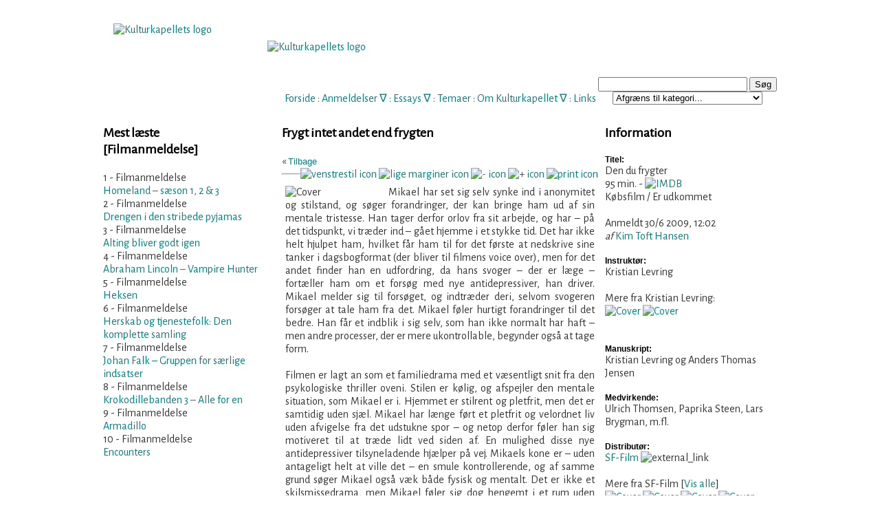

--- FILE ---
content_type: text/html; charset=utf-8
request_url: https://kulturkapellet.dk/filmanmeldelse.php?id=483
body_size: 7095
content:

<!DOCTYPE html PUBLIC "-//W3C//DTD XHTML 1.0 Transitional//EN" "http://www.w3.org/TR/xhtml1/DTD/xhtml1-transitional.dtd">
<html xmlns="http://www.w3.org/1999/xhtml" xml:lang="da">
<head> 
<!-- <script id="Cookiebot" src="https://consent.cookiebot.com/uc.js" data-cbid="30f72c7b-6d0e-4d09-8a1a-10a691a12694" data-blockingmode="auto" type="text/javascript"></script> -->


<meta property="og:url"             content="http://www.kulturkapellet.dk/filmanmeldelse.php?id=483" /> 
<meta property="og:type"            content="website" />
<meta property="og:title"           content="Den du frygter" /> 
<meta property="og:image"           content="https://www.kulturkapellet.dk/gfx/covers/film/den_du_frygter_sf-film.jpg" /> 
<meta property="og:description"           content="Mikael har set sig selv synke ind i anonymitet og stilstand, og søger forandringer, der kan bringe ham ud af sin mentale tristesse. Han tager derfor orlov fra sit arbejde, og har – på det tidspunkt, vi træder ind – gået hjemme i et stykke tid. Det har ikke helt hjulpet ham, hvilket får ham til for det første at nedskrive sine tanker i dagsbogformat (der bliver til filmens voice over), men for det andet finder han en udfordring, da hans svoger – der er læge – fortæller ham om et f" /> 
<meta name="Description" content="Kulturkapellet er mange ting, ligesom kultur i sig selv er mange ting. Kulturkapellet er først og fremmest en finger på den kunstneriske og kulturelle puls, hvilket kredser omkring mange forskellige kunstformer og kommunikationsforståelser" />
<meta name="Keywords" content="Kultur, litteratur, musik, teater, udstillinger, lyrik, spil, tegneserier, formidling, kunst, forskning, sprog" />
<meta name="Robots" content="Index, follow" />
<meta name="Revisit-after" content="1" />
<meta name="Author" content="Kim Toft Hansen" />
<link rev="made" href="mailto:webmaster@kulturkapellet.dk" />
<meta http-equiv="Reply-to" content="webmaster@kulturkapellet.dk" />
<meta name="Copyright" content="Må benyttes med kildeangivelse" />
<meta http-equiv="Content-language" content="dan" />
<meta http-equiv="Content-Script-Type" content="text/javascript" />
<meta http-equiv="Content-Type" content="text/html;charset=ISO-8859-1" />
<meta name="DC.Title" content="Kulturkapellet" />
<meta name="DC.Description" content="Kulturkapellet er mange ting, ligesom kultur i sig selv er mange ting. Kulturkapellet er først og fremmest en finger på den kunstneriske og kulturelle puls, hvilket kredser omkring mange forskellige kunstformer og kommunikationsforståelser" />
<meta name="DC.Subject" content="Kultur, litteratur, musik, teater, udstillinger, lyrik, spil, tegneserier, formidling, kunst, forskning, sprog" />
<meta name="DC.Creator" content="Kulturkapellet" />
<meta name="DC.Contributor" content="Poulsen, Claus; Toft Hansen, Kim; Anthoni, Kasper; Gade, Mikkel; Christiansen, Steen; Schytte, Tine" />
<meta name="DC.Rights" content="Må benyttes med kildeangivelse" />
<meta name="DC.Identifier" content="https://www.kulturkapellet.dk" />
<meta name="DC.Publisher" content="Kulturkapellet" />
<meta name="DC.Date" scheme="ISO8601" content="2007-12-10" />
<meta name="DC.Language" scheme="NISOZ39.50" content="dan" />
<meta name="DC.Format" scheme="MIME" content="text/html" />
<link rel="schema.dc" href="http://purl.org/metadata/dublin_core_elements" />
<title>Kulturkapellet - Filmanmeldelse: Den du frygter</title>
<link href='//fonts.googleapis.com/css?family=Alegreya Sans' rel='stylesheet'>
<link href="kk2.css" rel="stylesheet" type="text/css" media="screen" />
<link href="kk_print.css" rel="stylesheet" type="text/css" media="print" />
<meta http-equiv="Cache-Control" content="no-cache" />
<meta http-equiv="Pragma" content="no-cache" />
<script type="text/javascript" src="scripts.js"></script>
<script type="text/javascript" src="menucontents.js"></script>
<script type="text/javascript" src="anylinkmenu.js">

/***********************************************
* AnyLink JS Drop Down Menu v2.0- © Dynamic Drive DHTML code library (www.dynamicdrive.com)
* This notice MUST stay intact for legal use
* Visit Project Page at http://www.dynamicdrive.com/dynamicindex1/dropmenuindex.htm for full source code
***********************************************/
</script>
<link rel="alternate" type="application/rss+xml" title="RSS" href="https://www.kulturkapellet.dk/kulturkapellet.xml" />
<link rel="icon" href="gfx/kk.ico" />

<script type="text/javascript">

  var _gaq = _gaq || [];
  _gaq.push(['_setAccount', 'UA-29327529-1']);
  _gaq.push(['_trackPageview']);

  (function() {
    var ga = document.createElement('script'); ga.type = 'text/javascript'; ga.async = true;
    ga.src = ('https:' == document.location.protocol ? 'https://ssl' : 'http://www') + '.google-analytics.com/ga.js';
    var s = document.getElementsByTagName('script')[0]; s.parentNode.insertBefore(ga, s);
  })();

</script>
</head> 

<body>
 <!-- ***************** -->
<!--  Wrapping content -->
<!-- ***************** -->
<div id="wrapper">

	<!-- ***************** -->	
	<!--  Indhendt menu m.m. -->
	<!-- ***************** -->
	<div id="header">	
		<a id="top"></a>
<br /><br/><br/><br />
<!-- <h2>~ KULTURKAPELLET ~</h2> -->
<!-- <em> tidsskrift for kunst- og kulturformidling</em><br /><hr width="300px"/><br /> -->
<br/><br/><br/><span class="web">

<a class="alink" href="index.php">Forside</a> :
<!-- <a class="menuanchorclass" rel="anylinkmenu3" href="index.php">Forside</a>
 <span class="lillegraa">&#8711;</span>  : -->

<a class="menuanchorclass" rel="anylinkmenu1" href="anmeldelser.php">Anmeldelser</a> 
<span class="lillegraa">&#8711;</span> :

<a class="menuanchorclass" rel="anylinkmenu2" href="essays.php">Essays</a> 
<span class="lillegraa">&#8711;</span> :

<a class="alink" href="tema.php?id=1">Temaer</a>
 : 

<a class="menuanchorclass" rel="anylinkmenu5" href="om_kulturkapellet.php">Om Kulturkapellet</a>
<span class="lillegraa">&#8711;</span> : 

<a class="alink" href="links.php?kategori=Film">Links</a>

</span><br /><br />

<div id="search">
	  </script>
	<form name="searchForm" action="results.php" method="post">
	<input type="text" name="searchtext" size="25" value="" />
	<input type="button" name="knap" value="Søg" class="" onclick="javascript:validateForm()" />
<br/>
<select name="valgt_kategori">
	<option value="Intet">Afgræns til kategori...</option>
	<option class="dd_header" value="">[ ANMELDELSER ]</option>
	<option value="Filmanmeldelse">Filmanmeldelser</option>
	<option value="Prosaanmeldelse">Prosaanmeldelser</option> 
	<option value="Sagprosaanmeldelse">Sagprosaanmeldelser</option>
	<option value="Lyrikanmeldelse">Lyrikanmeldelser</option>
	<option value="Musikanmeldelse">Musikanmeldelser</option>
	<option value="Koncertanmeldelse">Koncertanmeldelser</option>
	<option value="Spilanmeldelse">Spilanmeldelser</option>
	<option value="Teateranmeldelse">Teateranmeldelser</option>
	<option value="Tegneserieanmeldelse">Tegneserieanmeldelser</option>
	<option value="Udstillingsanmeldelse">Udstillingsanmeldelser</option>
	<option class="dd_header" value="">[ ESSAYS ]</option>
	<option value="Filmessay">Filmessay</option>
	<option value="Filosofi, kultur og samfund">Filosofi, kultur og samfundsessay</option>
	<option value="Litteraturessay">Litteraturessay</option>
	<option value="Kunstessay">Kunstessay</option>
	<option value="Musikessay">Musikessay</option>
	<option class="dd_header" value="">[ TEMA ]</option>
	<option value="Tema">Tema</option>
</select>
	</form> 
<a class="mlink" href=""></a>
	<script type="text/javascript">
<!--
function validateForm() 
{
 var okSoFar=true
 with (document.searchForm)
 {
  if (searchtext.value=="" && okSoFar)
  {
    okSoFar=false
    alert("Vær venlig at indtaste søgeord - Husk, mindst 4 bogstaver.")
    searchtext.focus()
  }
  if (searchtext.value=="AND" && okSoFar)
  {
    okSoFar=false
    alert("'AND' kan ikke bruges som søgeord.")
    searchtext.focus()
  }
  if (searchtext.value=="OR" && okSoFar)
  {
    okSoFar=false
    alert("'OR' kan ikke bruges som søgeord.")
    searchtext.focus()
  }
  if (okSoFar==true)  submit();
 }
}
-->
</script>
  
<script>
  (function() {
    var cx = '012975306891659204159:ohvw2st2j3g';
    var gcse = document.createElement('script');
    gcse.type = 'text/javascript';
    gcse.async = true;
    gcse.src = 'https://cse.google.com/cse.js?cx=' + cx;
    var s = document.getElementsByTagName('script')[0];
    s.parentNode.insertBefore(gcse, s);
  })();
</script>
<gcse:searchbox></gcse:searchbox>
</div>

<div id="logo">
<a class="img" href="index.php" title="Til forsiden"><br/>
<img src="gfx/logo2010ka.png" border="0" width="200" height="100" alt="Kulturkapellets logo" />
<br/>
</a>
</div>

<div id="heading">
<a class="img" href="index.php" title="Til forsiden"><br/>
<img src="gfx/subheading.png" border="0" width="500" height="62" alt="Kulturkapellets logo" />
<br/>
</a>
</div>
	</div>
	
	<!-- ***************** -->	
	<!--  Definer venstre område.	-->
	<!-- ***************** -->
	<div id="container">
	<div id="left">
		<h3>Mest læste <span class='lillegraa'><br />[Filmanmeldelse]</span></h3>

<div align='left'><span class='lillegraa'>1 - Filmanmeldelse</span><br/><a href='/filmanmeldelse.php?id=1600'>Homeland – sæson 1, 2 & 3</a><br/></div><div align='left'><span class='lillegraa'>2 - Filmanmeldelse</span><br/><a href='/filmanmeldelse.php?id=382'>Drengen i den stribede pyjamas</a><br/></div><div align='left'><span class='lillegraa'>3 - Filmanmeldelse</span><br/><a href='/filmanmeldelse.php?id=780'>Alting bliver godt igen</a><br/></div><div align='left'><span class='lillegraa'>4 - Filmanmeldelse</span><br/><a href='/filmanmeldelse.php?id=1123'>Abraham Lincoln – Vampire Hunter</a><br/></div><div align='left'><span class='lillegraa'>5 - Filmanmeldelse</span><br/><a href='/filmanmeldelse.php?id=1648'>Heksen</a><br/></div><div align='left'><span class='lillegraa'>6 - Filmanmeldelse</span><br/><a href='/filmanmeldelse.php?id=387'>Herskab og tjenestefolk: Den komplette samling</a><br/></div><div align='left'><span class='lillegraa'>7 - Filmanmeldelse</span><br/><a href='/filmanmeldelse.php?id=863'>Johan Falk – Gruppen for særlige indsatser</a><br/></div><div align='left'><span class='lillegraa'>8 - Filmanmeldelse</span><br/><a href='/filmanmeldelse.php?id=1414'>Krokodillebanden 3 – Alle for en</a><br/></div><div align='left'><span class='lillegraa'>9 - Filmanmeldelse</span><br/><a href='/filmanmeldelse.php?id=905'>Armadillo</a><br/></div><div align='left'><span class='lillegraa'>10 - Filmanmeldelse</span><br/><a href='/filmanmeldelse.php?id=1582'>Encounters</a><br/></div>	</div>
		
		<!-- ***************** -->		
		<!-- Definer centerområdet -->
		<!-- ***************** -->
		<div id="content">
		
			<!-- herfra skal der printes -->
			<div id="centercol_txt"> 

				<!-- overskrift på til anmeldelse print / web -->
				<span class="print"> <!-- Show: Print only -->
				<br/><strong>Den du frygter</strong><span class='print'> (95 min.) </span><span class='show'>Købsfilm / SF-Film</span><br />Anmeldt 30/6 2009, 12:02 af Kim Toft Hansen<h3>Frygt intet andet end frygten</h3><hr/>				</span>
				<!-- Screen heading -->
				<span class="web"><h3>Frygt intet andet end frygten</h3></span>

				<!-- underoverskrift
				<div class="sub_heading">Frygt intet andet end frygten<br/></div>
				-->	
				
				<!-- Tilbagelink -->
				<span class="web">
				« <a class="mlink" href="javascript:history.go(-1);">Tilbage</a>
				<!-- Options for text -->
				<span id="options">
<a href="#" onclick="document.getElementById('tekst').style.textAlign='left';return false;"><img src="gfx/icon_venstrestil.gif" border="0" width="13" height="12" alt="venstrestil icon" title="Venstrestil tekst" /></a>
<a href="#" onclick="document.getElementById('tekst').style.textAlign='justify';return false;"><img src="gfx/icon_justify.gif" border="0" width="13" height="12" alt="lige marginer icon" title="Lige marginer" /></a>
<a href="javascript:decreaseFontSize();">
<img src="gfx/icon_minus.gif" border="0" width="13" height="12" alt="- icon" title="Formindsk tekststørrelse" /></a>
<a href="javascript:increaseFontSize();">
<img src="gfx/icon_plus.gif" border="0" width="13" height="12" alt="+ icon" title="Forstør tekststørrelse" /></a>
<a href="javascript:window.print()">
<img src="gfx/print_icon.gif" border="0" width="13" height="12" alt="print icon" title="Printervenlig version" /></a> 
 <!-- <script type="text/javascript">SendTilVen();</script> -->
</span>

<br/><hr />
				</span>	
		
				<!-- tekst til tekststørrelse gælder her fra -->
				<div class="anm_tekst">

					<!-- her stilles coverets position -->	
					<div id="cover">
						
						<img src='gfx/covers/film/den_du_frygter_sf-film.jpg' border='0' width='140' alt='Cover' title='Den du frygter (Købsfilm)' />					</div>

					<!-- 'tekst' er id på tekstjustering; teksten formateres på skærmen -->
					<p id="tekst">Mikael har set sig selv synke ind i anonymitet og stilstand, og søger forandringer, der kan bringe ham ud af sin mentale tristesse. Han tager derfor orlov fra sit arbejde, og har – på det tidspunkt, vi træder ind – gået hjemme i et stykke tid. Det har ikke helt hjulpet ham, hvilket får ham til for det første at nedskrive sine tanker i dagsbogformat (der bliver til filmens voice over), men for det andet finder han en udfordring, da hans svoger – der er læge – fortæller ham om et forsøg med nye antidepressiver, han driver. Mikael melder sig til forsøget, og indtræder deri, selvom svogeren forsøger at tale ham fra det. Mikael føler hurtigt forandringer til det bedre. Han får et indblik i sig selv, som han ikke normalt har haft – men andre processer, der er mere ukontrollable, begynder også at tage form.<br /><br />

Filmen er lagt an som et familiedrama med et væsentligt snit fra den psykologiske thriller oveni. Stilen er kølig, og afspejler den mentale situation, som Mikael er i. Hjemmet er stilrent og pletfrit, men det er samtidig uden sjæl. Mikael har længe ført et pletfrit og velordnet liv uden afvigelse fra det udstukne spor – og netop derfor føler han sig motiveret til at træde lidt ved siden af. En mulighed disse nye antidepressiver tilsyneladende hjælper på vej. Mikaels kone er – uden antageligt helt at ville det – en smule kontrollerende, og af samme grund søger Mikael også væk både fysisk og mentalt. Det er ikke et skilsmissedrama, men Mikael føler sig dog hengemt i et rum uden udfoldelsesmuligheder.<br /><br />

Kristian Levring står bag instruktionen. Det er ikke tit, han sætter sig i den stol, og Den du frygter er blot hans anden film efter gennembrudsfilmen <em>The King Is Alive</em> fra 2000, der var den fjerde dogmefilm. Der er dog en række abstrakte lighedspunkter med denne, der er værd at nævne. En bus bryder – i dogmefilmen – sammen i midten af en ørken, og passagererne må forsøge at overleve i ensomhed, mens de venter på hjælp. Afsondring er også en kilde til selv(indsigt) i Levrings opfølger til <em>The King Is Alive</em>, nemlig <em>The Intended</em> fra 2002, hvor det er den malaysiske jungle, der er omdrejningspunkt. Disse passager leder til en skildring af ensomhedens og det afsondredes indflydelse på det enkelte menneske, hvilket også er kendetegnende for <em>Den du frygter</em>, hvor Mikael rejser til sit gamle fødehjem, der nu står tomt, for at få rum til refleksionen. Her opdager han sider af sig selv, han ikke anede han havde – og han vender hjem med en fornyet kraft, der ikke just viser sig at være frugtbar for hverken parforhold, familie eller venner.<br /><br />

<em>Den du frygter</em> er – som titlen antyder – også derfor et forsøg på at afsøge perspektiver i frygten. Det skal selvfølgelig ikke afsløres her, hvor og hvordan frygten kommer til udtryk, og det bliver da heller ikke gjort helt klart undervejs, hvem du’et i titlen rent faktisk henviser til. Denne uvished ligger latent filmen igennem, hvilket selvfølgelig er en kilde til diskussion af frygtens struktur. Præmissen for filmen er derfor i særdeleshed interessant, og de første personlige portrætter af den forstenede Mikael fungerer da også godt – særligt med det kølige hjem og den golde natur som bagtapet undervejs. Desværre fortager dette personlige portræt sig undervejs til fordel for en alt for overvurderet grundstruktur hentet fra thrilleren. Hvor den første del af filmen for alvor formår at internalisere frygten uden kilde, så tager den anden halvdel fat på frygten i mere eksternaliseret format. Portrættet af Mikael, der fungerede så godt i starten, mister derved sin troværdighed.<br /><br />

Med andre ord er <em>Den du frygter</em> en fortællemæssigt og stilmæssigt blød mellemvare, der ikke opretholder den hårde kant, som den rent faktisk plæderer for til at starte med. Afrundingen kommer selvfølgelig – som det sig hører til – bag på seeren, men på det tidspunkt er den psykologiske profil kørt så langt ud, at det er blevet relativt uinteressant. Hvor <em>The King Is Alive</em> er en af de mest undervurderede dogmefilm, så er <em>Den du frygter</em> desværre en smule overvurderet.
</p>
	
					<!-- vis ikon for 'retur til top' -->
					<div align="center"><a href="#top">
						<span class="web"><img src="gfx/icon-up.gif" border="0" width="11" height="12" alt="pil op" title="Til toppen af siden" /></a></span>
					</div>
				</div>
		</div>
			<!-- Indsæt links til forrige og næste -->
		<br />
		<div id='prev_rec'><span class='lillegraa'>Forrige anmeldelse</span><br />&#171; <a href='filmanmeldelse.php?id=482' title='Læs anmeldelsen af What just happened'>What just happened </a> &#171;</div><div id='next_rec'><span class='lillegraa'>Næste anmeldelse</span><br />&#187;&nbsp;<a href='filmanmeldelse.php?id=484' title='Læs anmeldelsen af Public Enemies'>Public Enemies </a> &#187;</div><br /><br />
				
		
		
		<!-- Her er et 'tilbage til index'-link  -->
		<div style="text-align:center">
			<span class="web">
				<a href="filmanmeldelser.php" title="Tilbage til filmanmeldelsesindex">Filmanmeldelser</a><br />
			</span>
		</div>
	</div>
</div>


<!-- // Definer højre område		-->
		<div id="right">
			<h3>Information</h3>

			<div class='fed'>Titel:</div>
			<div>Den du frygter<br /><span class='lillegraa'> 95 min.</span> - <a target='_blank' href='http://www.imdb.com/title/tt1135922/'><img src='./gfx/imdb.gif' border='0' width='16' height='11' alt='IMDB' title='Mere info på IMDB' /></a><span class='lillegraa'><br/>Købsfilm / Er udkommet</span><br /></div>
<br />
<span class='lillegraa'>
				Anmeldt 30/6 2009, 12:02 <em><br/>af </em><a class='mlinksm' href='visprofil.php?brugernavn=Kim Toft Hansen' title='Se anmelderprofil'>Kim Toft Hansen</a><br/><br/>		</span>

<div class='fed'>Instruktør:</div>
<div class='mlink'>Kristian Levring<br /><br /><span class='lillegraa'>Mere fra Kristian Levring:</span><br /><a href='filmanmeldelse.php?id=1590' title='The Salvation (Købsfilm)'><img src='gfx/covers/film/2014/the_salvation_nordisk_film.jpg' border='0' width='50' height='72' alt='Cover' title='The Salvation (Købsfilm)' /></a>&nbsp;<a href='filmanmeldelse.php?id=483' title='Den du frygter (Købsfilm)'><img src='gfx/covers/film/den_du_frygter_sf-film.jpg' border='0' width='50' height='72' alt='Cover' title='Den du frygter (Købsfilm)' /></a>&nbsp;<br /><br /></div>
<br />
<div class='fed'>Manuskript:</div>
<div class='mlink'>Kristian Levring og Anders Thomas Jensen</div>
<br />
<div class='fed'>Medvirkende:</div>
<div class='mlink'>Ulrich Thomsen, Paprika Steen, Lars Brygman, m.fl.</div>
<br />
<div class='fed'>Distributør:</div>
<div class='mlink'><a target='_blank' href='http://www.sf-film.dk' title='Se distributørens hjemmeside'>SF-Film</a>&nbsp;<img src="gfx/icon_external.gif" border="0" width="9" height="8" alt="external_link" title="Eksternt link - Åbner i nyt vindue" /><br /><br />
<span class='lillegraa'>Mere fra SF-Film</a> [<a href='filmanmeldelser.php?distr=SF-Film'>Vis alle</a>]</span><br /><a href='filmanmeldelse.php?id=495' title='Man on Wire'><img src='gfx/covers/film/man_on_wire_sf-film.jpg' border='0' width='50' height='72' alt='Cover' title='Man on Wire (Købsfilm)' /></a>&nbsp;<a href='filmanmeldelse.php?id=485' title='Wallander – Kureren'><img src='gfx/covers/film/wallander_kureren_sf.jpg' border='0' width='50' height='72' alt='Cover' title='Wallander – Kureren (Købsfilm)' /></a>&nbsp;<a href='filmanmeldelse.php?id=698' title='Original'><img src='gfx/covers/film/original_sf-film.jpg' border='0' width='50' height='72' alt='Cover' title='Original (Købsfilm)' /></a>&nbsp;<a href='filmanmeldelse.php?id=143' title='Jumper'><img src='gfx/covers/film/jumper.jpg' border='0' width='50' height='72' alt='Cover' title='Jumper (Biografversion)' /></a>&nbsp;</div>

<br /><br />

		</div>
	</div>
	
<!-- // Indsæt oplysninger til bund	 -->
	<div id="footer">
		
<hr width="450px"/>© Kulturkapellet 2007-2026 ~ <a href="kontakt.php">Kontakt Kulturkapellet</a><!-- <br/>
 <a href="blivskribent.php">Bliv skribent!</a> --><!-- ~ <a href="blivmedlem.php">Støt Kulturkapellet</a> --> ~ <a href="cookies.php">Cookies på Kulturkapellet</a>
<!-- <script src="scripts/cookiesamtykke.js"></script> -->
	</div>
</div>

<script type="text/javascript">
//anylinkmenu.init("menu_anchors_class") //call this function at the very *end* of the document!
anylinkmenu.init("menuanchorclass")
</script>
</body>
</html>